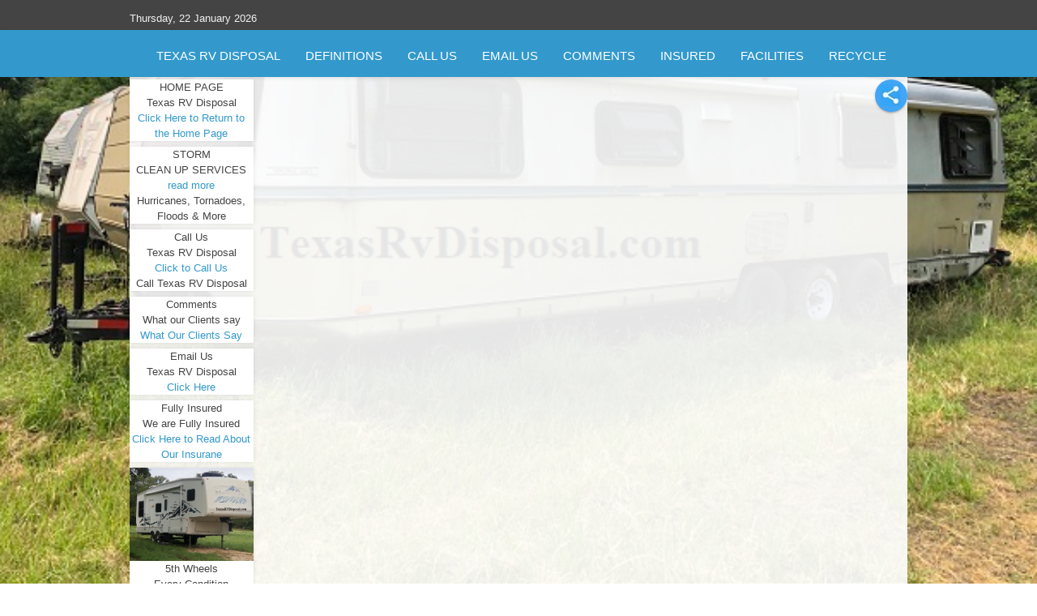

--- FILE ---
content_type: text/html; charset=utf-8
request_url: https://texasrvdisposal.com/new-braunfels-texas-rv-removal.html
body_size: 51621
content:
<!DOCTYPE html PUBLIC "-//W3C//DTD XHTML 1.0 Transitional//EN" "http://www.w3.org/TR/xhtml1/DTD/xhtml1-transitional.dtd">
<html xmlns="http://www.w3.org/1999/xhtml" xml:lang="en-gb" lang="en-gb" >
<head>
<base href="https://texasrvdisposal.com/new-braunfels-texas-rv-removal.html" />
	<meta http-equiv="content-type" content="text/html; charset=utf-8" />
	<meta name="keywords" content="New Braunfels Texas RV Removal, New Braunfels Texas RV Demolition, New Braunfels Texas RV Disposal, New Braunfels Texas 5th Wheel Disposal, New Braunfels Texas 5th Wheel Demolition, New Braunfels Texas 5th Wheel Removal, New Braunfels Texas Boat Disposal, New Braunfels Texas Boat Demolition, New Braunfels Texas Boat Removal, New Braunfels Texas Pick Up Camper Disposal, New Braunfels Texas Pick Up Camper Demolition, New Braunfels Texas Pick Up Camper Removal, New Braunfels Texas Pop Up Camper Disposal, New Braunfels Texas Pop Up Camper Removal, New Braunfels Texas Pop Up Camper Demolition, New Braunfels Texas Travel Trailer Disposal, New Braunfels Texas Travel Trailer Removal, New Braunfels Texas Travel Trailer Demolition, New Braunfels Texas Motorhome Disposal, New Braunfels Texas Motor Home Removal, New Braunfels Texas Motorhome Demolition, and more..." />
	<meta name="rights" content="Texas RV Disposal" />
	<meta name="author" content="Texas RV Disposal" />
	<meta name="viewport" content="width=device-width, initial-scale=1.0" />
	<meta name="description" content="New Braunfels Texas RV Removal, New Braunfels Texas RV Demolition, New Braunfels Texas RV Disposal, New Braunfels Texas 5th Wheel Disposal, New Braunfels Texas 5th Wheel Demolition, New Braunfels Texas 5th Wheel Removal, New Braunfels Texas Boat Disposal, New Braunfels Texas Boat Demolition, New Braunfels Texas Boat Removal, New Braunfels Texas Pick Up Camper Disposal, New Braunfels Texas Pick Up Camper Demolition, New Braunfels Texas Pick Up Camper Removal, New Braunfels Texas Pop Up Camper Disposal, New Braunfels Texas Pop Up Camper Removal, New Braunfels Texas Pop Up Camper Demolition, New Braunfels Texas Travel Trailer Disposal, New Braunfels Texas Travel Trailer Removal, New Braunfels Texas Travel Trailer Demolition, New Braunfels Texas Motorhome Disposal, New Braunfels Texas Motor Home Removal, New Braunfels Texas Motorhome Demolition, and more..." />
	<meta name="generator" content="Joomla! - Open Source Content Management" />
	<title>New Braunfels Texas RV Removal, New Braunfels Texas RV Demolition, New Braunfels Texas RV Disposal, New Braunfels Texas 5th Wheel Disposal, New Braunfels Texas 5th Wheel Demolition, New Braunfels Texas 5th Wheel Removal, New Braunfels Texas Boat Disposal, New Braunfels Texas Boat Demolition, New Braunfels Texas Boat Removal, New Braunfels Texas Pick Up Camper Disposal, New Braunfels Texas Pick Up Camper Demolition, New Braunfels Texas Pick Up Camper Removal, New Braunfels Texas Pop Up Camper Disposal, New Braunfels Texas Pop Up Camper Removal, New Braunfels Texas Pop Up Camper Demolition, New Braunfels Texas Travel Trailer Disposal, New Braunfels Texas Travel Trailer Removal, New Braunfels Texas Travel Trailer Demolition, New Braunfels Texas Motorhome Disposal, New Braunfels Texas Motor Home Removal, New Braunfels Texas Motorhome Demolition, and more...</title>
	<link href="/media/jui/css/bootstrap.min.css?872c50a586086547a298019d746889e7" rel="stylesheet" type="text/css" />
	<link href="/media/jui/css/bootstrap-responsive.min.css?872c50a586086547a298019d746889e7" rel="stylesheet" type="text/css" />
	<link href="/media/jui/css/bootstrap-extended.css?872c50a586086547a298019d746889e7" rel="stylesheet" type="text/css" />
	<link href="/templates/system/css/system.css" rel="stylesheet" type="text/css" />
	<link href="/templates/system/css/general.css" rel="stylesheet" type="text/css" />
	<link href="/templates/ol_tecal/css/responsive.css" rel="stylesheet" type="text/css" />
	<link href="/templates/ol_tecal/css/template.css" rel="stylesheet" type="text/css" />
	<link href="/templates/ol_tecal/css/joomla.css" rel="stylesheet" type="text/css" />
	<link href="/templates/ol_tecal/css/override.css" rel="stylesheet" type="text/css" />
	<link href="/templates/ol_tecal/css/modules.css" rel="stylesheet" type="text/css" />
	<link href="/templates/ol_tecal/css/social.css" rel="stylesheet" type="text/css" />
	<link href="/templates/ol_tecal/css/styles/blue.css" rel="stylesheet" type="text/css" />
	<link href="/templates/ol_tecal/css/menu.css" rel="stylesheet" type="text/css" />
	<link href="/modules/mod_tc_newsbox/assets/css/style.css" rel="stylesheet" type="text/css" />
	<style type="text/css">
#wrapper, .mx-base {max-width: 960px;margin: 0 auto}body{font-size:13px;} h1{font-size:44px;} h2{font-size:33px;} h3{font-size:24px;} #mx-leftcol {width: 25%} #mx-rightcol { width: 27%} #mx-maincol {width:100%}#inner_content {width: 100%;} #mx-sideleft {width: 20%}#mx-sideright { width: 30%}#nebox100{ margin-top: 0px; z-index: 300; position: relative;} #nebox100 .newsbox_item { width:16.66%;} #nebox100 .newsbox_sett100 { margin-right:7px;margin-bottom:7px; background-color:#fff;} #nebox100 .newsbox_sett100{box-shadow:0 0 5px rgba(0,0,0,0.1);}
#nebox100 .newsbox_social a, #nebox100 .newsbox_sep {background-color:;} #nebox100 .newsbox_social a:hover {color:;}
@media screen and (max-width: 59.5em) {
#nebox100{ margin-top: 0px;}
	#nebox100 .newsbox_item  {
		width: 50%; 
	}	
}
@media screen and (max-width: 41.5em) {
#nebox100{ margin-top: 0px;}
	#nebox100 .newsbox_item  {
		width: 100%; 
	}
}
	</style>
	<script type="application/json" class="joomla-script-options new">{"csrf.token":"b4e3b3306f4f27f3aa13bad2f3da4f9a","system.paths":{"root":"","base":""}}</script>
	<script src="/media/jui/js/jquery.min.js?872c50a586086547a298019d746889e7" type="text/javascript"></script>
	<script src="/media/jui/js/jquery-noconflict.js?872c50a586086547a298019d746889e7" type="text/javascript"></script>
	<script src="/media/jui/js/jquery-migrate.min.js?872c50a586086547a298019d746889e7" type="text/javascript"></script>
	<script src="/media/system/js/caption.js?872c50a586086547a298019d746889e7" type="text/javascript"></script>
	<script src="/media/system/js/mootools-core.js?872c50a586086547a298019d746889e7" type="text/javascript"></script>
	<script src="/media/system/js/core.js?872c50a586086547a298019d746889e7" type="text/javascript"></script>
	<script src="/media/system/js/mootools-more.js?872c50a586086547a298019d746889e7" type="text/javascript"></script>
	<script src="/media/jui/js/bootstrap.min.js?872c50a586086547a298019d746889e7" type="text/javascript"></script>
	<script src="/templates/ol_tecal/lib/framework/js/menu.js" type="text/javascript"></script>
	<script src="/templates/ol_tecal/lib/framework/js/social.js" type="text/javascript"></script>
	<script src="/templates/ol_tecal/lib/framework/js/gotop.js" type="text/javascript"></script>
	<script type="text/javascript">
jQuery(window).on('load',  function() {
				new JCaption('img.caption');
			});
	</script>
<link href="/templates/ol_tecal/images/favicon.ico" rel="shortcut icon" type="image/x-icon" /><link href="/templates/ol_tecal/css/sticky.css" rel="stylesheet" type="text/css" />
<link href="/templates/ol_tecal/css/font-awesome.css" rel="stylesheet" type="text/css" />
<style type="text/css">
body.bg { background-image: url(/images/HOME/TexasRVDisposalcom-Texas-Airstrem.jpg ); background-repeat: no-repeat; background-position: bottom left;background-size:cover; background-attachment: fixed; }
#hormenu ul.level-0 > li.menu-item > a.menu-item{ color: ; }
.main-bg {   }
#tophead { }
#bottomspot, .cp a, a#pagetop { }
</style>
<!--[if lte IE 7.0]>
<link href="/templates/ol_tecal/css/IE7_only.css" rel="stylesheet" type="text/css" />
<![endif]-->
</head>
<body class="bg ltr blue clearfix">

<div id="topcol">
<div class="mx-base clearfix">
<span class="mx_date">
	Thursday, 22 January 2026</span>	
</div>
</div>
<header id="header">
<div id="trueHeader">	
<div class="mx-base">
<div id="logo-text" style="width:30px;height:0px">
<h1><a title="Texas RV Disposal, Texas RV Removal, Texas RV Demolition, Texas Travel Trailer Disposal, Texas Motor Home Disposal" href="/"><span> </span></a></h1>
<p class="site-slogan"> </p>
</div>
	
<div id="hormenu" class="clearfix"><ul class="mx-menu level-0"><li class="menu-item first"><a href="https://texasrvdisposal.com/" class="menu-item first" ><span class="menu"><span class="menu-title">Texas RV Disposal</span></span></a></li><li class="menu-item"><a href="/texas-rv-terms-definition.html" class="menu-item" ><span class="menu"><span class="menu-title">Definitions</span></span></a></li><li class="menu-item parent"><a href="#" class="menu-item parent"><span class="menu"><span class="menu-title">CALL Us</span></span></a><div class="submenu"><div class="submenu-wrap"><div class="menu-tl"><div class="menu-tr"><div class="menu-tm"></div></div></div><div class="menu-l"><div class="menu-r"><div class="submenu-inner clearfix" style="width: 300px;"><div class="megacol  first" style="width: 300px;"><ul class="mx-menu level-1"><li class="menu-item first"><a href="/call-us/call-texas-rv-disposal.html" class="menu-item first" ><span class="menu"><span class="menu-title">Call Texas RV Removal</span></span></a></li><li class="menu-item"><a href="/call-us/call-oklahoma-city-rv-removal.html" class="menu-item" ><span class="menu"><span class="menu-title">Call Oklahoma RV Removal</span></span></a></li><li class="menu-item"><a href="/call-us/call-louisiana-rv-disposal.html" class="menu-item" ><span class="menu"><span class="menu-title">Call Louisiana RV Disposal</span></span></a></li><li class="menu-item last"><a href="/call-us/call-arkansas-rv-disposal.html" class="menu-item last" ><span class="menu"><span class="menu-title">Call Arkansas RV Disposal</span></span></a></li></ul></div></div></div></div><div class="menu-bl"><div class="menu-br"><div class="menu-bm"></div></div></div></div></div></li><li class="menu-item"><a href="http://www.onlineservicerequests.com/rv-removal-services.html" onclick="window.open(this.href,'targetWindow','toolbar=no,location=no,status=no,menubar=no,scrollbars=yes,resizable=yes,');return false;" class="menu-item" ><span class="menu"><span class="menu-title">EMAIL Us</span></span></a></li><li class="menu-item"><a href="/client-comments.html" class="menu-item" ><span class="menu"><span class="menu-title">COMMENTS</span></span></a></li><li class="menu-item"><a href="/fully-insured.html" class="menu-item" ><span class="menu"><span class="menu-title">Insured</span></span></a></li><li class="menu-item parent"><a href="#" class="menu-item parent"><span class="menu"><span class="menu-title">Facilities</span></span></a><div class="submenu"><div class="submenu-wrap"><div class="menu-tl"><div class="menu-tr"><div class="menu-tm"></div></div></div><div class="menu-l"><div class="menu-r"><div class="submenu-inner clearfix" style="width: 300px;"><div class="megacol  first" style="width: 300px;"><ul class="mx-menu level-1"><li class="menu-item first"><a href="/texas-rv-disposal-facilities/rv-disposal-facilities-texas.html" class="menu-item first" ><span class="menu"><span class="menu-title">RV Disposal Facilities - Don't Exist</span></span></a></li><li class="menu-item"><a href="/texas-rv-disposal-facilities/texas-rv-landfills.html" class="menu-item" ><span class="menu"><span class="menu-title">RV Landfills - Don't Exist</span></span></a></li><li class="menu-item"><a href="/texas-rv-disposal-facilities/texas-motorhome-landfills.html" class="menu-item" ><span class="menu"><span class="menu-title">Motorhome Landfills - Don't Exist</span></span></a></li><li class="menu-item"><a href="/texas-rv-disposal-facilities/travel-trailer-landfills.html" class="menu-item" ><span class="menu"><span class="menu-title">Travel Trailer Landfills - Don't Exist</span></span></a></li><li class="menu-item last"><a href="/texas-rv-disposal-facilities/5th-wheel-travel-trailer-landfills.html" class="menu-item last" ><span class="menu"><span class="menu-title">5th Wheel Travel Trailer Landfills - Don't Exist</span></span></a></li></ul></div></div></div></div><div class="menu-bl"><div class="menu-br"><div class="menu-bm"></div></div></div></div></div></li><li class="menu-item last parent"><a href="#" class="menu-item last parent"><span class="menu"><span class="menu-title">Recycle</span></span></a><div class="submenu"><div class="submenu-wrap"><div class="menu-tl"><div class="menu-tr"><div class="menu-tm"></div></div></div><div class="menu-l"><div class="menu-r"><div class="submenu-inner clearfix" style="width: 300px;"><div class="megacol  first" style="width: 300px;"><ul class="mx-menu level-1"><li class="menu-item first"><a href="/salvage-yards-recycling-centers/texas-rv-recycling-facilities.html" class="menu-item first" ><span class="menu"><span class="menu-title">RV Recycling Facilities - Don't Exist!</span></span></a></li><li class="menu-item"><a href="/salvage-yards-recycling-centers/texas-rv-junk-yards.html" class="menu-item" ><span class="menu"><span class="menu-title">RV Junk Yards - Don't Exist!</span></span></a></li><li class="menu-item"><a href="/salvage-yards-recycling-centers/texas-rv-metal-recyclers.html" class="menu-item" ><span class="menu"><span class="menu-title">RV Metal Recyclers - Don't Exist!</span></span></a></li><li class="menu-item"><a href="/salvage-yards-recycling-centers/texas-rv-salvage-yards.html" class="menu-item" ><span class="menu"><span class="menu-title">RV Salvage Yards - Don't Exist!</span></span></a></li><li class="menu-item"><a href="/salvage-yards-recycling-centers/texas-5th-wheel-travel-trailer-junk-yards.html" class="menu-item" ><span class="menu"><span class="menu-title">5th Wheel Trailer Junk Yards - Don't Exist!</span></span></a></li><li class="menu-item"><a href="/salvage-yards-recycling-centers/texas-motor-home-junk-yards.html" class="menu-item" ><span class="menu"><span class="menu-title">Motor Home Junk Yards - Don't Exist!</span></span></a></li><li class="menu-item"><a href="/salvage-yards-recycling-centers/texas-travel-trailer-junk-yards.html" class="menu-item" ><span class="menu"><span class="menu-title">Travel Trailer Junk Yards - Don't Exist!</span></span></a></li><li class="menu-item"><a href="/salvage-yards-recycling-centers/texas-5th-wheel-metal-recyclers.html" class="menu-item" ><span class="menu"><span class="menu-title">5th Wheel Metal Recyclers - Don't Exist</span></span></a></li><li class="menu-item"><a href="/salvage-yards-recycling-centers/texas-motor-home-metal-recyclers.html" class="menu-item" ><span class="menu"><span class="menu-title">Motor Home Metal Recyclers - Don't Exist!</span></span></a></li><li class="menu-item last"><a href="/salvage-yards-recycling-centers/texas-travel-trailer-metal-recyclers.html" class="menu-item last" ><span class="menu"><span class="menu-title">Travel Trailer Metal Recyclers - Don't Exist!</span></span></a></li></ul></div></div></div></div><div class="menu-bl"><div class="menu-br"><div class="menu-bm"></div></div></div></div></div></li></ul></div><script type="text/javascript">
//<![CDATA[
window.addEvent('domready',function(){
var	limits = $(document.body); items_v = [], items_h = [];
$$('div.submenu').each(function (el) { if (el.getParent().getParent().hasClass('level-0')) { items_v.push(el); } else { items_h.push(el); } });
new MXMenu(items_v, { direction: 'LTR', bound: limits, fxOptions: { transition: Fx.Transitions.linear, duration: 300}, animation: 'slidefade', mode: 'vertical', offset:{x:0, y: 0} });
new MXMenu(items_h, { direction: 'LTR', bound: limits, fxOptions: { transition: Fx.Transitions.linear, duration: 300}, animation: 'slidefade', mode: 'horizontal', offset: {x: -10, y: 5} });
});
//]]>
</script><div class="clearfix"></div>
</div>
</div>
</header>
<div id="topbgr" class="clearfix">
 
<div id="fx-top"></div>
</div>

<div id="tophead">
<div class="mx-base clearfix">	
</div>
</div>
<div id="wrapper">
<div id="mx-basebody">	
<div class="mx-base main-bg clearfix">
<div id="mx-top-header" class="clearfix">
<div class="clearfix"></div>
</div>

<div id="mx-breadcrumbs" class="clearfix"><div class="mx-inner clearfix"><section id="nebox100">

<div class="newsbox_item center">
<div class="newsbox_sett100"
	>
	<div class="newsbox_descr"
	>
<div class="newsbox_name">HOME PAGE</div>
<div class="newsbox_post">Texas RV Disposal</div>
<div class="newsbox_sep"></div>
<div class="newsbox_social">
<a href="http://texasrvdisposal.com/" target="_blank" data-placement="bottom" data-toggle="tooltip" title="read more">Click Here to Return to the Home Page</a>
	</div>
</div>
</div></div>

<div class="newsbox_item center">
<div class="newsbox_sett100"
	>
	<div class="newsbox_descr"
	>
<div class="newsbox_name">STORM</div>
<div class="newsbox_post">CLEAN UP SERVICES</div>
<div class="newsbox_sep"></div>
<div class="newsbox_social">
<a href="/storm-clean-up-services.html" target="_self" data-placement="bottom" data-toggle="tooltip" title="read more">read more</a>
	</div>
<div class="newsbox_about"
	>Hurricanes, Tornadoes, Floods & More</div>
</div>
</div></div>

<div class="newsbox_item center">
<div class="newsbox_sett100"
	>
	<div class="newsbox_descr"
	>
<div class="newsbox_name">Call Us</div>
<div class="newsbox_post">Texas RV Disposal</div>
<div class="newsbox_sep"></div>
<div class="newsbox_social">
<a href="/call-us/call-texas-rv-disposal.html" target="_self" data-placement="bottom" data-toggle="tooltip" title="read more">Click to Call Us</a>
	</div>
<div class="newsbox_about"
	>Call Texas RV Disposal</div>
</div>
</div></div>

<div class="newsbox_item center">
<div class="newsbox_sett100"
	>
	<div class="newsbox_descr"
	>
<div class="newsbox_name">Comments</div>
<div class="newsbox_post">What our Clients say</div>
<div class="newsbox_sep"></div>
<div class="newsbox_social">
<a href="/client-comments.html" target="_self" data-placement="bottom" data-toggle="tooltip" title="read more">What Our Clients Say</a>
	</div>
</div>
</div></div>

<div class="newsbox_item center">
<div class="newsbox_sett100"
	>
	<div class="newsbox_descr"
	>
<div class="newsbox_name">Email Us</div>
<div class="newsbox_post">Texas RV Disposal</div>
<div class="newsbox_sep"></div>
<div class="newsbox_social">
<a href="http://www.onlineservicerequests.com/rv-removal-services.html" target="_blank" data-placement="bottom" data-toggle="tooltip" title="read more">Click Here</a>
	</div>
</div>
</div></div>

<div class="newsbox_item center">
<div class="newsbox_sett100"
	>
	<div class="newsbox_descr"
	>
<div class="newsbox_name">Fully Insured</div>
<div class="newsbox_post">We are Fully Insured</div>
<div class="newsbox_sep"></div>
<div class="newsbox_social">
<a href="/fully-insured" target="_self" data-placement="bottom" data-toggle="tooltip" title="read more">Click Here to Read About Our Insurane</a>
	</div>
</div>
</div></div>

<div class="newsbox_item center">
<div class="newsbox_sett100"
	>
<div class="newsbox_foto">
<img src="/images/ModuleMenu/Texas-5th-Wheel-Removal.jpg"/>
</div>
	<div class="newsbox_descr"
	>
<div class="newsbox_name">5th Wheels</div>
<div class="newsbox_post">Every Condition</div>
<div class="newsbox_sep"></div>
<div class="newsbox_social">
<a href="http://texasrvdisposal.com/5th-wheel-travel-trailer-removal.html" target="_self" data-placement="bottom" data-toggle="tooltip" title="read more">read more</a>
	</div>
<div class="newsbox_about"
	>Demoliton, Removal and DIsposal ... All size and conditions ... working or not.</div>
</div>
</div></div>

<div class="newsbox_item center">
<div class="newsbox_sett100"
	>
<div class="newsbox_foto">
<img src="/images/ModuleMenu/Texas-Bumper-Pull-Removal.jpg"/>
</div>
	<div class="newsbox_descr"
	>
<div class="newsbox_name">Bumper Pull</div>
<div class="newsbox_post">Travel Trailers</div>
<div class="newsbox_sep"></div>
<div class="newsbox_social">
<a href="http://texasrvdisposal.com/texas-travel-trailer-removal.html" target="_self" data-placement="bottom" data-toggle="tooltip" title="read more">read more</a>
	</div>
<div class="newsbox_about"
	>Demoliton, Removal and DIsposal ... All size and conditions ... working or not.</div>
</div>
</div></div>

<div class="newsbox_item center">
<div class="newsbox_sett100"
	>
<div class="newsbox_foto">
<img src="/images/ModuleMenu/Texas-Boat-Removal-Service.jpg"/>
</div>
	<div class="newsbox_descr"
	>
<div class="newsbox_name">Boats</div>
<div class="newsbox_post">All Size Boast to Yacts</div>
<div class="newsbox_sep"></div>
<div class="newsbox_social">
<a href="http://texasrvdisposal.com/texas-boat-removal.html" target="_self" data-placement="bottom" data-toggle="tooltip" title="read more">read more</a>
	</div>
<div class="newsbox_about"
	>Demoliton, Removal and DIsposal ... All size and conditions ... working or not.</div>
</div>
</div></div>

<div class="newsbox_item center">
<div class="newsbox_sett100"
	>
<div class="newsbox_foto">
<img src="/images/ModuleMenu/Texas-Pick-Up-Camper-Disposal.jpg"/>
</div>
	<div class="newsbox_descr"
	>
<div class="newsbox_name">Pick Up</div>
<div class="newsbox_post">Campers</div>
<div class="newsbox_sep"></div>
<div class="newsbox_social">
<a href="http://texasrvdisposal.com/texas-pick-up-camper-removal.html" target="_self" data-placement="bottom" data-toggle="tooltip" title="read more">read more</a>
	</div>
<div class="newsbox_about"
	>Demoliton, Removal and DIsposal ... All size and conditions ... working or not.</div>
</div>
</div></div>

<div class="newsbox_item center">
<div class="newsbox_sett100"
	>
<div class="newsbox_foto">
<img src="/images/ModuleMenu/Texas-Pop-Up-Camper-Disposal.jpg"/>
</div>
	<div class="newsbox_descr"
	>
<div class="newsbox_name">Pop Up</div>
<div class="newsbox_post">Campers</div>
<div class="newsbox_sep"></div>
<div class="newsbox_social">
<a href="http://texasrvdisposal.com/texas-pop-up-camper-removal.html" target="_self" data-placement="bottom" data-toggle="tooltip" title="read more">read more</a>
	</div>
<div class="newsbox_about"
	>Demoliton, Removal and DIsposal ... All size and conditions ... working or not.</div>
</div>
</div></div>

<div class="newsbox_item center">
<div class="newsbox_sett100"
	>
<div class="newsbox_foto">
<img src="/images/ModuleMenu/Texas-Motor-Home-Removal.jpg"/>
</div>
	<div class="newsbox_descr"
	>
<div class="newsbox_name">Motorhomes</div>
<div class="newsbox_post">Class A ,B & C</div>
<div class="newsbox_sep"></div>
<div class="newsbox_social">
<a href="http://texasrvdisposal.com/texas-motor-home-removal.html" target="_self" data-placement="bottom" data-toggle="tooltip" title="read more">read more</a>
	</div>
<div class="newsbox_about"
	>Demoliton, Removal and DIsposal ... All size and conditions ... working or not.</div>
</div>
</div></div>
</section>

<!-- End Flex Slider code -->

</div></div><div class="clearfix">
						<div id="soc_div">	
			<span class="item-social-icons">
				<i class="micon"></i>
				
								<a href="https://www.facebook.com/sharer.php?u=https://texasrvdisposal.com/new-braunfels-texas-rv-removal.html" target="_blank" title="Facebook" class="facebook icon-share-popup"><i class="fa fa-facebook"></i></a>
								
								<a href="http://twitter.com/intent/tweet?source=sharethiscom&amp;url=https://texasrvdisposal.com/new-braunfels-texas-rv-removal.html" target="_blank" title="Twitter" class="twitter icon-share-popup"><i class="fa fa-twitter"></i></a>
								
								
								
								
								
								
							</span>
			</div>			
			<div class="clearfix"></div>
<div id="mx-maincol" class="clearfix">
<div class="clr"></div>
<div id="inner_content" class="clearfix"> <!--Component Area-->
<div id="mx-advert-grid-top" class="mx-modCol1 clearfix"><div class="mx-inner clearfix"><div style="width:100%" class="mx-block "><div id="mx-advert4" class="mod-block mx-advert4  single"><div class="module ">	
<div class="mod-wrapper clearfix">		
<div class="mod-content clearfix">	


<div class="custom"  >
	<div class="module ">
<div class="mod-wrapper clearfix">
<div class="mod-content clearfix">
<div class="custom">
<div class="module ">
<div class="mod-wrapper clearfix">
<div class="mod-content clearfix">
<div class="custom">
<p style="text-align: center;"><span style="font-size: 18pt; color: #ff0000;"><strong>Texan Owned! <span style="color: #000000;"><em>AND</em></span> we are here in Texas! <br /></strong></span></p>
<p style="text-align: center;"><span style="font-size: 18pt; color: #ff0000;"><strong>When you call us, we do the work...</strong></span></p>
<p style="text-align: center;"><span style="font-size: 14pt;"><strong><a title="Texas Rv Disposal Client Comments of ther Month" href="/client-comments.html">CLICK HERE to Read our Client Comments of the Month</a></strong></span></p>
</div>
</div>
</div>
</div>
</div>
</div>
</div>
</div></div>
</div>
</div>
</div>
<div style="clear:both;"></div>
</div></div></div></div>		
<div class="mx-component-area clearfix">
<div class="mx-inner clearfix">
<div id="system-message-container">
	</div>

<div class="mx-component-area-inner clearfix">

<article class="item-page">
			<header>
						
	</header>

	
	





<p style="text-align: left;"><span style="font-size: 8pt;">New Braunfels Texas RV Removal, New Braunfels Texas RV Demolition, New Braunfels Texas RV Disposal, New Braunfels Texas 5th Wheel Disposal, New Braunfels Texas 5th Wheel Demolition, New Braunfels Texas 5th Wheel Removal, New Braunfels Texas Boat Disposal, New Braunfels Texas Boat Demolition, New Braunfels Texas Boat Removal, New Braunfels Texas Pick Up Camper Disposal, New Braunfels Texas Pick Up Camper Demolition, New Braunfels Texas Pick Up Camper Removal, New Braunfels Texas Pop Up Camper Disposal, New Braunfels Texas Pop Up Camper Removal, New Braunfels Texas Pop Up Camper Demolition, New Braunfels Texas Travel Trailer Disposal, New Braunfels Texas Travel Trailer Removal, New Braunfels Texas Travel Trailer Demolition, New Braunfels Texas Motorhome Disposal, New Braunfels Texas Motor Home Removal, New Braunfels Texas Motorhome Demolition, and more...</span></p>
<p style="text-align: center;"><span style="font-size: 18pt;"><strong>Not only is New Braunfels Texas RV Removal the <br /><span style="color: #ff6600;"><em>OLDEST</em></span> RV Removal company in Texas...</strong></span></p>
<p style="text-align: center;"><span style="font-size: 18pt;"><strong>We are the <span style="color: #ff6600;"><em>ONLY</em></span> RV Removal company in Texas!</strong></span></p>
<p style="text-align: center;"><span style="font-size: 18pt;"><strong>NOBODY WANTS OLD RVs, Travel Trailers, Motor Homes, <br />Pop Campers, Camper shells, Pick up Campers. </strong></span></p>
<p style="text-align: center;"><span style="font-size: 18pt;"><strong><span style="color: #ff6600;">Their value is Zero!</span><br /></strong></span></p>
<p style="text-align: center;"><span style="font-size: 18pt;">There are</span></p>
<p style="text-align: center;"><span style="font-size: 18pt;"><span style="color: #ff0000;"><em><strong>NO</strong></em></span> RV land fills in New Braunfels Texas,<br /><span style="color: #ff0000;"><em><strong>NO</strong></em></span> RV salvage yards in New Braunfels Texas, <br /><span style="color: #ff0000;"><em><strong>NO</strong></em></span> RV recycling facilities in New Braunfels Texas.</span></p>
<p style="text-align: center;"><span style="font-size: 18pt;"><br />There are too many different models and <br />95% of every unit is not recyclable so it has no value.</span></p>
<table style="margin-left: auto; margin-right: auto;">
<tbody>
<tr>
<td><img src="/images/Texas-Motor-Home-Disposal-Home.jpg" alt="" width="330" height="185" /></td>
<td><img src="/images/Texas-Motorhome-Removal-Home.jpg" alt="" width="249" height="186" /></td>
<td><img src="/images/Texas-Travel-Trailer-Disposal-Home.jpg" alt="" width="249" height="187" /></td>
</tr>
</tbody>
</table>
<p style="text-align: center;"><span style="font-size: 14pt;"><strong>All quotes and services are provided by New Braunfels Texas RV Removal staff and equipment.</strong></span><br /><span style="font-size: 14pt;"><strong>You communicate with New Braunfels Texas RV Removal Estimators<br /> AND Our crew does the work.</strong></span></p>
<p style="text-align: left;"><span style="font-size: 12pt;"><strong>New Braunfels Texas RV Removal offers the following services</strong>: <a href="/texas-boat-disposal.html">Boat Disposal</a>, <a href="/texas-boat-demolition.html">Boat Demolition</a>, <a href="/texas-boat-removal.html">Boat Removal</a>, <a href="/texas-pick-up-camper-disposal.html">Pick Up Camper Disposal</a>, <a href="/texas-pick-up-camper-removal.html">Pick Up Camper Removal</a>, <a href="/texas-pick-up-camper-demolition.html">Pick Up Camper Demolition</a>, <a href="/texas-pop-up-camper-disposal.html">Pop Up Camper Disposal</a>, <a href="/texas-pop-up-camper-removal.html">Pop Up Camper Removal</a>, <a href="/texas-pop-up-camper-demolition.html">Pop Up Camper Demolition</a>, <a href="/texas-travel-trailer-disposal.html">Travel Trailer Disposal</a>, <a href="/texas-travel-trailer-removal.html">Travel Trailer Removal</a>, <a href="/texas-travel-trailer-demolition.html">Travel Trailer Demolition</a>, <a href="/texas-motorhome-disposal.html">Motorhome Disposal</a>, <a href="/texas-motor-home-removal.html">Motor Home Removal</a>, <a href="/texas-motorhome-demolition.html">Motorhome Demolition</a>, <a href="/rv-disposal-texas.html">RV Disposal</a>, <a href="/texas-rv-removal.html">RV Removal</a>, <a href="/texas-rv-demolition.html">RV Demolition</a> and more...</span></p>
<p style="text-align: center;"><span style="font-size: 12pt;">RV's are Recreational Vehicles that include Motor Homes, Travel Trailers, </span><br /><span style="font-size: 12pt;">Pop Up Campers, Pick Up Campers, 5th wheels, Bumper Pulls, and more.</span></p>
<p style="text-align: center;"><span style="font-size: 12pt;">No matter what your RV is, No matter what its condition,</span><br /><span style="font-size: 12pt;">New Braunfels Texas RV Removal can handle the job.</span></p>
<p style="text-align: center;"><span style="font-size: 12pt;">Titles are nice because it makes it easier to haul it away.</span></p>
<p style="text-align: center;"><span style="font-size: 12pt;">Temporary Permits are need if the RV doesn't have current tags.</span></p>
<p style="text-align: center;"><span style="font-size: 18pt;"><strong>New Braunfels Texas RV Disposal Facilities <br />Do Not Exist - <span style="color: #ff6600;"><em>There are no</em></span></strong></span></p>
<p style="text-align: center;"><span style="font-size: 12pt;"><a title="Lufkin RV Disposal Facilities Texas" href="/rv-disposal-facilities-texas.html">New Braunfels RV Disposal Facilities</a>, <a title="RV Landfills Lufkin Texas" href="/rv-landfills-texas.html">New Braunfels RV Landfills</a>, <a title="Motorhome Landfills in Lufkin Texas" href="/motorhome-landfills-texas.html">New Braunfels Motorhome Landfills</a>, <a title="Lufkin Texas 5th Wheel Landfills" href="/texas-5th-wheel-landfills.html">New Braunfels 5th Wheel Landfills</a>, <a title="Travel Trailer Landfills Lufkin Texas" href="/travel-trailer-landfills-texas.html">New Braunfels Travel Trailer Landfills</a>, <a title="Lufkin Texas Pop Up Camper Landfills" href="/texas-pop-up-camper-landfills.html">New Braunfels Pop Up Camper Landfills</a>, <a title="Lufkin Texas Pick Up Camper Landfills" href="/texas-pick-up-camper-landfills.html">New Braunfels Pick Up Camper Landfills</a>,</span></p>
<p style="text-align: center;"><span style="font-size: 12pt;"><strong><span style="font-size: 14pt;">RV Recycle Facilities Do Not Exist - <em><span style="color: #ff6600;">There are no</span></em></span><br /></strong><a title="Lufkin Texas RV Recycling Facility" href="/texas-rv-recycling-facility.html">New Braunfels RV Recycling Facilities</a>, <a title="Lufkin Texas RV Junk Yards" href="/texas-rv-junk-yards.html">New Braunfels RV Junk Yards</a>, <a title="Lufkin Texas RV Metal Recyclers" href="/texas-rv-metal-recyclers.html">New Braunfels RV Metal Recyclers</a>, <a title="Lufkin Texas RV Salvage Yards" href="/texas-rv-salvage-yards.html">New Braunfels RV Salvage Yards</a>,<a title="Lufkin Texas 5th Wheel Junk Yards" href="/texas-5th-wheel-junk-yards.html">New Braunfels 5th Wheel Junk Yards</a>, <a title="Lufkin Texas Motorhome Junk Yards" href="/texas-motorhome-junk-yards.html">New Braunfels Motor Home Junk Yards</a>, <a title="Lufkin Texas Travel Trailer Junk Yards" href="/texas-travel-trailer-junk-yards.html">New Braunfels Travel Trailer Junk Yards</a>, <a title="Lufkin Texas 5th Wheel Salvage Yards" href="/texas-5th-wheel-salvage-yards.html">New Braunfels 5th Wheel Salvage Yards</a>, <a title="Lufkin Texas Motor Home Salvage Yards" href="/texas-motor-home-salvage-yards.html">New Braunfels Motor Home Salvage Yards</a>, <a title="Lufkin Texas Travel Trailer Salvage Yards" href="/texas-travel-trailer-salvage-yards.html">New Braunfels Travel Trailer Salvage yards</a>, <a title="Lufkin Texas 5th Wheel Recyclers" href="/texas-5th-wheel-recyclers.html">New Braunfels 5th Wheel Recyclers</a>, <a title="Lufkin Texas Motorhome Recyclers" href="/texas-motorhome-recyclers.html">New Braunfels Motorhome Recyclers</a>, <a title="Lufkin Texas Travel Trailer Recyclers" href="/texas-travel-trailer-recyclers.html">New Braunfels Travel Trailer Recyclers</a>, <a title="Lufkin Texas Pop Up Camper Junk Yards, Lufkin Texas Pick Up Camper Junk Yards" href="/texas-pop-up-camper-junk-yards-pick-up-camper-junk-yards">New Braunfels Pop Up Camper &amp; Pick Up Camper Junk Yards</a>, <a title="Lufkin Texas Pop Up Camper Recyclers, Texas Pick Up Camper Recyclers" href="/texas-pop-up-camper-recyclers-pick-up-camper-recyclers.html">New Braunfels Recycler</a> or <a title="Lufkin Texas Pop Up Camper Salvage Yards, Lufkin Texas Pick Up Camper Salvage Yards " href="/texas-pop-up-salvage-yards-pick-up-camper-salvage-yards.html">New Braunfels Salvage Yard</a>,</span></p>
<p style="text-align: center;">New Braunfels Texas RV Removal can get these temporary permits with the year, make and vin.</p>
<p style="text-align: center;"><span style="font-size: 10pt;"><strong>For all of your RV Removal Needs in the entire New Braunfels area </strong></span><br /><span style="font-size: 10pt; color: #008000;"><em><strong>Call New Braunfels Texas RV Removal First, Last, Always!</strong></em></span></p>
<p style="text-align: center;"><span style="font-size: 10pt; color: #008000;"><strong><a title="Click Here to Email Texas RV Disposal" href="http://www.onlineservicerequests.com/rv-removal-services.html" target="_blank" rel="noopener noreferrer">Click Here to Email New Braunfels Texas RV Removal</a> nearest You!<br /><a title="Click Here to Call Texas RV Disposal" href="/call-texas-rv-disposal.html">Click Here to Call New Braunfels Texas RV Removal</a> nearest You!</strong></span></p>
<p style="text-align: center;"><span title="Email Texas Mowing Services"><strong>We Accept</strong></span></p>
<p style="text-align: center;"><span title="Email Texas Mowing Services"><strong><img src="/images/Texas-RV-Disposal-Accepts-Credit-Cards.gif" alt="" /></strong></span></p>
<p style="text-align: center;"><span style="font-size: 12pt;"><strong><a title="Texas RV Disposal is Fully Insured" href="/fully-insured.html">New Braunfels Texas RV Removal is Fully Insured</a><span title="Email Texas RV Disposal">.</span></strong></span></p>

		 


</article>
</div>	
</div>
</div>
</div>
<div class="clr"></div>
<div id="mx-mainbottom-grid-bottom" class="mx-modCol1 clearfix"><div class="mx-inner clearfix"><div style="width:100%" class="mx-block "><div id="mx-mainbottom1" class="mod-block mx-mainbottom1  single"><div class="module ">	
<div class="mod-wrapper clearfix">		
<div class="mod-content clearfix">	


<div class="custom"  >
	<p style="text-align: center;"><span style="font-size: 14pt; color: #ff6600;"><strong><span style="font-size: 18pt;">Texas RV Disposal services the entire states of </span></strong></span></p>
<p style="text-align: center;"><span style="font-size: 14pt; color: #ff6600;"><strong><span style="font-size: 18pt;">Texas, Louisiana, Oklahoma &amp; Arkansas.</span><br /></strong></span></p>
<p style="text-align: center;"><span style="font-size: 14pt; color: #ff6600;"><strong><span style="font-size: 18pt;"><a title="Call Texas RV Disposal" href="/call-us/call-texas-rv-disposal.html"><img src="/images/Contact/Call_Us.png" alt="" /></a>    <a title="Email Texas RV Disposal" href="http://onlineservicerequests.com/rv-removal-services.html" target="_blank" rel="noopener noreferrer"><img src="/images/Contact/Email_US.png" alt="" /></a><br /></span></strong></span></p>
<p style="text-align: center;"><span style="font-size: 14pt; color: #ff0000;"><strong>We also offer </strong></span> <span style="font-size: 18pt;"><strong><span style="text-decoration: underline;"><span style="color: #ff0000;"><a style="color: #ff0000; text-decoration: underline;" title="Click Here to Read Abot Our Storm Clean Up Services" href="/storm-clean-up-services.html">Storm Clean </a></span></span></strong><strong><span style="text-decoration: underline;"><span style="color: #ff0000;"><a style="color: #ff0000; text-decoration: underline;" title="Click Here to Read Abot Our Storm Clean Up Services" href="/storm-clean-up-services.html">Up Services</a></span></span></strong></span></p>
<p style="text-align: center;"><span style="font-size: 14pt; color: #ff0000;"><strong>Hurricane, Tornado, Flood, Hail &amp; More</strong></span></p></div>
</div>
</div>
</div>
<div style="clear:both;"></div>
</div></div></div></div></div></div>
</div>
</div>
</div>
<div id="bottmap">
<div class="mx-base clearfix">
</div>
</div>
<div id="bottsite" class="clearfix">
<div class="mx-base clearfix">
<div id="mx-bottom" class="mx-modCol4 clearfix"><div class="mx-base clearfix"><div class="mx-inner clearfix"><div style="width:25%" class="mx-block  separator"><div id="mx-bottom1" class="mod-block mx-bottom1  first"><div class="module ">	
<div class="mod-wrapper-flat clearfix">		
<h3 class="header">			
SERVICES</h3>
<ul class="nav menu mod-list">
<li class="item-230"><a href="/rv-definitions.html" >RV Definitions</a></li><li class="item-161"><a href="/texas-5th-wheel-travel-trailer-disposal.html" >5th Wheel Disposal</a></li><li class="item-163"><a href="/texas-5th-wheel-travel-trailer-demolition.html" >5th Wheel Demolition</a></li><li class="item-162"><a href="/5th-wheel-travel-trailer-removal.html" >5th Wheel Removal</a></li><li class="item-123"><a href="/texas-boat-disposal.html" >Boat Disposal</a></li><li class="item-125"><a href="/texas-boat-demolition.html" >Boat Demolition</a></li><li class="item-124"><a href="/texas-boat-removal.html" >Boat Removal</a></li><li class="item-103"><a href="/texas-pick-up-camper-disposal.html" >Pick Up Camper Disposal</a></li><li class="item-104"><a href="/texas-pick-up-camper-removal.html" >Pick Up Camper Removal</a></li><li class="item-105"><a href="/texas-pick-up-camper-demolition.html" >Pick Up Camper Demolition</a></li><li class="item-106"><a href="/texas-pop-up-camper-disposal.html" >Pop Up Camper Disposal</a></li><li class="item-107"><a href="/texas-pop-up-camper-removal.html" >Pop Up Camper Removal</a></li><li class="item-108"><a href="/texas-pop-up-camper-demolition.html" >Pop Up Camper Demolition</a></li><li class="item-109"><a href="/texas-travel-trailer-disposal.html" >Travel Trailer Disposal</a></li><li class="item-110"><a href="/texas-travel-trailer-removal.html" >Travel Trailer Removal</a></li><li class="item-111"><a href="/texas-travel-trailer-demolition.html" >Travel Trailer Demolition</a></li><li class="item-112"><a href="/texas-motorhome-disposal.html" >Motorhome Disposal</a></li><li class="item-113"><a href="/texas-motor-home-removal.html" >Motor Home Removal</a></li><li class="item-114"><a href="/texas-motorhome-demolition.html" >Motorhome Demolition</a></li><li class="item-115"><a href="/rv-disposal-texas.html" >RV Disposal</a></li><li class="item-116"><a href="/texas-rv-removal.html" >RV Removal</a></li><li class="item-117"><a href="/texas-rv-demolition.html" >RV Demolition</a></li><li class="item-302"><a href="/storm-clean-up-services.html" >Storm Clean Up Services</a></li></ul>
</div>
</div>
<div style="clear:both;"></div>
</div></div><div style="width:25%" class="mx-block  separator"><div id="mx-bottom2" class="mod-block mx-bottom2 "><div class="module ">	
<div class="mod-wrapper-flat clearfix">		
<h3 class="header">			
TEXAS</h3>
<ul class="nav menu mod-list">
<li class="item-140"><a href="/austin-texas-rv-disposal.html" >AUSTIN TEXAS</a></li><li class="item-193"><a href="/amarillo-texas-rv-removal.html" >AMARILLO TEXAS</a></li><li class="item-194"><a href="/abilene-texas-rv-removal.html" >Abilene Texas</a></li><li class="item-231"><a href="/alvin-texas-rv-removal.html" >Alvin Texas</a></li><li class="item-232"><a href="/angleton-texas-rv-removal.html" >Angleton Texas</a></li><li class="item-233"><a href="/aransas-pass-texas-rv-removal.html" >Aransas Pass Texas</a></li><li class="item-195"><a href="/arlington-texas-rv-removal.html" >Arlington Texas</a></li><li class="item-234"><a href="/bandera-texas-rv-removal.html" >Bandera Texas</a></li><li class="item-207"><a href="/bay-city-texas-rv-removal.html" >Bay City Texas</a></li><li class="item-235"><a href="/bastrop-texas-rv-removal.html" >Bastrop Texas</a></li><li class="item-208"><a href="/baytown-texas-rv-removal.html" >Baytown Texas</a></li><li class="item-196"><a href="/beaumont-texas-rv-removal.html" >BEAUMONT TEXAS</a></li><li class="item-299"><a href="/brady-texas-rv-removal.html" >Brady Texas</a></li><li class="item-297"><a href="/brenham-texas-rv-removal.html" >Brenham Texas</a></li><li class="item-298"><a href="/brownwood-texas-rv-removal.html" >Brownwood Texas</a></li><li class="item-197"><a href="/bryan-texas-rv-removal.html" >Bryan Texas</a></li><li class="item-301"><a href="/caldwell-texas-rv-disposal.html" >Caldwell Texas</a></li><li class="item-226"><a href="/canyon-lake-texas-rv-removal.html" >Canyon Lake Texas</a></li><li class="item-198"><a href="/college-station-texas-rv-removal.html" >COLLEGE STATION TEXAS</a></li><li class="item-199"><a href="/corpus-christi-texas-rv-removal.html" >CORPUS CHRISTI TEXAS</a></li><li class="item-187"><a href="/dallas-texas-rv-removal.html" >DALLAS TEXAS</a></li><li class="item-293"><a href="/denton-texas-rv-removal.html" >Denton Texas</a></li><li class="item-192"><a href="/el-paso-texas-rv-removal.html" >EL PASO TEXAS</a></li><li class="item-188"><a href="/ft-worth-texas-rv-removal.html" >FT WORTH TEXAS</a></li><li class="item-201"><a href="/fredericksburg-texas-rv-removal.html" >Fredericksburg Texas</a></li><li class="item-200"><a href="/galveston-texas-rv-removal.html" >GALVESTON TEXAS</a></li><li class="item-204"><a href="/garland-texas-rv-removal.html" >Garland Texas</a></li><li class="item-292"><a href="/georgetown-texas-rv-disposal-georgetown-texas-rv-removal.html" >Georgetown Texas</a></li><li class="item-202"><a href="/giddings-texas-rv-removal.html" >Giddings Texas</a></li><li class="item-203"><a href="/gonzales-texas-rv-removal.html" >Gonzales Texas</a></li><li class="item-227"><a href="/granbury-texas-rv-removal.html" >Granbury Texas</a></li><li class="item-205"><a href="/grapevine-texas-rv-removal.html" >Grapevine Texas</a></li><li class="item-206"><a href="/horseshoe-bay-texas-rv-removal.html" >Horseshoe Bay Texas</a></li><li class="item-189"><a href="/houston-texas-rv-removal.html" >HOUSTON TEXAS</a></li><li class="item-270"><a href="/katy-texas-rv-removal.html" >Katy Texas</a></li><li class="item-271"><a href="/kerrville-texas-rv-removal.html" >Kerrville Texas</a></li><li class="item-272"><a href="/killeen-texas-rv-removal.html" >Killeen Texas</a></li></ul>
</div>
</div>
<div style="clear:both;"></div>
</div></div><div style="width:25%" class="mx-block  separator"><div id="mx-bottom3" class="mod-block mx-bottom3 "><div class="module ">	
<div class="mod-wrapper-flat clearfix">		
<h3 class="header">			
TEXAS</h3>
<ul class="nav menu mod-list">
<li class="item-273"><a href="/kingsland-texas-rv-removal.html" >Kingsland Texas</a></li><li class="item-280"><a href="/livingston-texas-rv-removal.html" >Livingston Texas</a></li><li class="item-274"><a href="/lake-jackson-texas-rv-removal.html" >Lake Jackson Texas</a></li><li class="item-281"><a href="/lubbock-texas-rv-removal.html" >LUBBOCK TEXAS</a></li><li class="item-278"><a href="/lufkin-texas-rv-removal.html" >Lufkin Texas</a></li><li class="item-277"><a href="/magnolia-texas-rv-removal.html" >Magnolia Texas</a></li><li class="item-282"><a href="/marble-falls-texas-rv-removal.html" >Marble Falls Texas</a></li><li class="item-222"><a href="/matagorda-texas-rv-removal.html" >Matagorda Texas</a></li><li class="item-294"><a href="/mckinney-texas-rv-removal.html" >McKinney Texas</a></li><li class="item-218"><a href="/midland-texas-rv-removal.html" >MIDLAND TEXAS</a></li><li class="item-295"><a href="/mesquite-texas-rv-removal.html" >Mesquite Texas</a></li><li class="item-283 current active"><a href="/new-braunfels-texas-rv-removal.html" >New Braunfels Texas</a></li><li class="item-219"><a href="/odessa-texas-rv-removal.html" >ODESSA TEXAS</a></li><li class="item-217"><a href="/padre-island-texas-rv-removal.html" >PADRE ISLAND TEXAS</a></li><li class="item-221"><a href="/palacios-texas-rv-removal.html" >Palacios Texas</a></li><li class="item-284"><a href="/pearland-texas-rv-removal.html" >Pearland Texas</a></li><li class="item-224"><a href="/port-aransas-texas-rv-removal.html" >Port Aransas Texas</a></li><li class="item-225"><a href="/port-arthur-texas-rv-removal.html" >Port Arthur Texas</a></li><li class="item-220"><a href="/port-lavaca-texas-rv-removal.html" >Port Lavaca Texas</a></li><li class="item-228"><a href="/port-o-connor-texas-rv-removal.html" >Port O'Connor Texas</a></li><li class="item-223"><a href="/portland-texas-rv-removal.html" >Portland Texas</a></li><li class="item-285"><a href="/rockport-texas-rv-removal.html" >Rockport Texas</a></li><li class="item-190"><a href="/san-antonio-texas-rv-removal.html" >SAN ANTONIO TEXAS</a></li><li class="item-212"><a href="/san-angelo-texas-rv-removal.html" >SAN ANGELO TEXAS</a></li><li class="item-214"><a href="/san-marcos-texas-rv-removal.html" >San Marcos Texas</a></li><li class="item-229"><a href="/sargent-texas-rv-removal.html" >Sargent Texas</a></li><li class="item-286"><a href="/seadrift-texas-rv-removal.html" >Seadrift Texas</a></li><li class="item-215"><a href="/spring-texas-rv-removal.html" >Spring Texas</a></li><li class="item-216"><a href="/sugarland-texas-rv-removal.html" >Sugarland Texas</a></li><li class="item-213"><a href="/temple-texas-rv-removal.html" >Temple Texas</a></li><li class="item-288"><a href="/the-woodlands-texas-rv-removal.html" >The Woodlands Texas</a></li><li class="item-287"><a href="/tomball-texas-rv-removal.html" >Tomball Texas</a></li><li class="item-289"><a href="/tyler-texas-rv-removal.html" >Tyler Texas</a></li><li class="item-209"><a href="/victoria-texas-rv-removal.html" >VICTORIA TEXAS</a></li><li class="item-191"><a href="/waco-texas-rv-removal.html" >WACO TEXAS</a></li><li class="item-211"><a href="/waxahachie-texas-rv-removal.html" >Waxahachie Texas</a></li><li class="item-210"><a href="/wichita-falls-texas-rv-removal.html" >Wichita Falls Texas</a></li></ul>
</div>
</div>
<div style="clear:both;"></div>
</div></div><div style="width:25%" class="mx-block "><div id="mx-bottom6" class="mod-block mx-bottom6  last"><div class="module ">	
<div class="mod-wrapper-flat clearfix">		
<h3 class="header">			
Arkansas</h3>
<ul class="nav menu mod-list">
<li class="item-264"><a href="/arkadelphia-arkansas-rv-removal.html" >Arkadelphia AR</a></li><li class="item-265"><a href="/conway-arkansas-rv-removal.html" >Conway AR</a></li><li class="item-275"><a href="/el-dorado-arkansas-rv-removal.html" >El Dorado AR</a></li><li class="item-266"><a href="/fort-smith-arkansas-rv-removal.html" >Fort Smith AR</a></li><li class="item-267"><a href="/hope-arkansas-rv-removal.html" >Hope AR</a></li><li class="item-291"><a href="/hot-springs-arkansas-rv-removal.html" >Hot Springs AR</a></li><li class="item-263"><a href="/little-rock-ar.html" >LITTLE ROCK AR</a></li><li class="item-276"><a href="/magnolia-arkansas-rv-removal.html" >Magnolia AR</a></li><li class="item-290"><a href="/malvern-arkansas-rv-removal.html" >Malvern AR</a></li><li class="item-268"><a href="/pine-bluff-arkansas-rv-removal.html" >Pine Bluff AR</a></li><li class="item-269"><a href="/texarkana-arkansas-rv-removal.html" >Texarkana AR</a></li></ul>
</div>
</div>
<div style="clear:both;"></div>
<div class="module ">	
<div class="mod-wrapper-flat clearfix">		
<h3 class="header">			
Louisiana</h3>
<ul class="nav menu mod-list">
<li class="item-253"><a href="/alexandria-louisiana-rv-removal.html" >Alexandria LA</a></li><li class="item-254"><a href="/baton-rouge-louisiana-rv-removal.html" >BATON ROUGE LA</a></li><li class="item-262"><a href="/houma-louisiana-rv-removal.html" >Houma LA</a></li><li class="item-255"><a href="/lafayette-louisiana-rv-removal.html" >Lafayette LA</a></li><li class="item-256"><a href="/lake-charles-rv-removal.html" >Lake Charles LA</a></li><li class="item-257"><a href="/monroe-louisiana-rv-removal.html" >Monroe LA</a></li><li class="item-258"><a href="/new-iberia-louisiana-rv-removal.html" >New Iberia LA</a></li><li class="item-259"><a href="/new-orleans-rv-removal.html" >NEW ORLEANS LA</a></li><li class="item-260"><a href="/opelousas-louisiana-rv-removal.html" >Opelousas LA</a></li><li class="item-261"><a href="/shreveport-rv-removal.html" >Shreveport LA</a></li></ul>
</div>
</div>
<div style="clear:both;"></div>
<div class="module ">	
<div class="mod-wrapper-flat clearfix">		
<h3 class="header">			
Oklahoma</h3>
<ul class="nav menu mod-list">
<li class="item-246"><a href="/ardmore-oklahoma-rv-removal.html" >Ardmore OK</a></li><li class="item-252"><a href="/duncan-oklahoma-rv-removal.html" >Duncan OK</a></li><li class="item-251"><a href="/durant-oklahoma-rv-removal.html" >Durant OK</a></li><li class="item-250"><a href="/edmond-oklahoma-rv-removal.html" >Edmond OK</a></li><li class="item-247"><a href="/lawton-oklahoma-rv-removal.html" >Lawton OK</a></li><li class="item-248"><a href="/mcalester-oklahoma-rv-removal.html" >McAlester OK</a></li><li class="item-249"><a href="/muskogee-oklahoma-rv-removal.html" >Muskogee OK</a></li><li class="item-245"><a href="/norman-oklahoma-rv-removal.html" >Norman OK</a></li><li class="item-236"><a href="/oklahoma-city-rv-removal.html" >OKLAHOMA CITY OK</a></li><li class="item-244"><a href="/tulsa-oklahoma-rv-removal.html" >TULSA OK</a></li></ul>
</div>
</div>
<div style="clear:both;"></div>
</div></div></div></div></div></div>
</div>

<div id="bottomspot">
<!--Start Footer-->
<div id="mx-footer" class="mx-base">
<div id="mx-bft" class="clearfix">
<div class="cp">
Copyright &copy; 2005-2025 Texas RV Disposal. All Rights Reserved.					
</div>
<a id="pagetop" title="Scroll to Top" href="#" rel="nofollow">Go to Top</a></div>
</div>
<!--End Footer-->
</div>

	
<script type="text/javascript" src="/templates/ol_tecal/lib/framework/js/sticky.js"></script>

</body>
</html>

--- FILE ---
content_type: text/css
request_url: https://texasrvdisposal.com/templates/ol_tecal/css/social.css
body_size: 5644
content:
/*---------------------------------------------------------------
# Package - Joomla Template based on Sboost Framework   
# ---------------------------------------------------------------
# Author - mixwebtemplates http://www.mixwebtemplates.com
# Copyright (C) 2008 - 2015 mixwebtemplates.com. All Rights Reserved.
# Websites: http://www.mixwebtemplates.com
-----------------------------------------------------------------*/
/*Social icons---------------*/

#soc_div { height: 40px;}
.micon {
  font-weight: normal;
  font-style: normal;
  font-size: 0px;
  display: inline-block;
  width: 1em;
  height: 1em;
  line-height: 1;
  text-transform: none;
  letter-spacing: normal;
  word-wrap: normal;
  background: url(../images/share.jpg) no-repeat 7px top;;
  -webkit-font-smoothing: antialiased;
  text-rendering: optimizeLegibility;
  -moz-osx-font-smoothing: grayscale;
}
.item-social-icons {
  background: #42a5f5;
  border-radius: 50%;
  -webkit-box-shadow: 0 2px 1px 0 rgba(0, 0, 0, 0.1), 0 3px 1px -2px rgba(0, 0, 0, 0.1), 0 1px 5px 0 rgba(0, 0, 0, 0.1);
  -moz-box-shadow: 0 2px 1px 0 rgba(0, 0, 0, 0.1), 0 3px 1px -2px rgba(0, 0, 0, 0.1), 0 1px 5px 0 rgba(0, 0, 0, 0.1);
  box-shadow: 0 2px 1px 0 rgba(0, 0, 0, 0.1), 0 3px 1px -2px rgba(0, 0, 0, 0.1), 0 1px 5px 0 rgba(0, 0, 0, 0.1);
  display: block;
  height: 40px;
  width: 40px;
  line-height: 41px;
  position: absolute;
  right: 0px;
  top: 3px;
  text-align: center;
  z-index: 9999;
}
.item-social-icons > .micon {
  color: #fff;
  cursor: pointer;
  font-size: 2rem;
  margin: 6px 0;
  position: relative;
  text-indent: -1px;
  width: 100%;
  z-index: 2;
}
.item-social-icons > a {
  background: #42a5f5;
  border-radius: 50%;
  -webkit-box-shadow: 0 2px 1px 0 rgba(0, 0, 0, 0.14), 0 3px 1px -2px rgba(0, 0, 0, 0.2), 0 1px 5px 0 rgba(0, 0, 0, 0.12);
  -moz-box-shadow: 0 2px 1px 0 rgba(0, 0, 0, 0.14), 0 3px 1px -2px rgba(0, 0, 0, 0.2), 0 1px 5px 0 rgba(0, 0, 0, 0.12);
  box-shadow: 0 2px 1px 0 rgba(0, 0, 0, 0.14), 0 3px 1px -2px rgba(0, 0, 0, 0.2), 0 1px 5px 0 rgba(0, 0, 0, 0.12);
  display: block;
  height: 36px;
  width: 36px;
  line-height: 32px;
  opacity: 0;
  position: absolute;
  pointer-events: none;
  text-align: center;
  top: 0;
  -webkit-transition: all .3s ease-out;
  -moz-transition: all .3s ease-out;
  -ms-transition: all .3s ease-out;
  -o-transition: all .3s ease-out;
  transition: all .3s ease-out;
}
.item-social-icons > a > .fa,
.item-social-icons > a > .micon {
  color: #fff;
  font-size: 22px;
  margin: 10px 0;
  width: 100%;
}
.item-social-icons > a > .fa {
  margin-top: 7px;
  text-indent: 4px;
}
.item-social-icons > a:nth-child(2) {
  right: 0;
  top: 0;
  -webkit-transition-delay: .1s;
  -moz-transition-delay: .1s;
  -ms-transition-delay: .1s;
  -o-transition-delay: .1s;
  transition-delay: .1s;
}
.item-social-icons > a:nth-child(3) {
  right: 0;
  top: 0;
  -webkit-transition-delay: .15s;
  -moz-transition-delay: .15s;
  -ms-transition-delay: .15s;
  -o-transition-delay: .15s;
  transition-delay: .15s;
}
.item-social-icons > a:nth-child(4) {
  right: 0;
  top: 0;
  -webkit-transition-delay: .2s;
  -moz-transition-delay: .2s;
  -ms-transition-delay: .2s;
  -o-transition-delay: .2s;
  transition-delay: .2s;
}
.item-social-icons > a:nth-child(5) {
  right: 0;
  top: 0;
  -webkit-transition-delay: .25s;
  -moz-transition-delay: .25s;
  -ms-transition-delay: .25s;
  -o-transition-delay: .25s;
  transition-delay: .25s;
}
.item-social-icons > a:nth-child(6) {
  right: 0;
  top: 0;
  -webkit-transition-delay: .3s;
  -moz-transition-delay: .3s;
  -ms-transition-delay: .3s;
  -o-transition-delay: .3s;
  transition-delay: .3s;
}
.item-social-icons > a:nth-child(7) {
  right: 0;
  top: 0;
  -webkit-transition-delay: .35s;
  -moz-transition-delay: .35s;
  -ms-transition-delay: .35s;
  -o-transition-delay: .35s;
  transition-delay: .35s;
}
.item-social-icons > a:nth-child(8) {
  right: 0;
  top: 0;
  -webkit-transition-delay: .4s;
  -moz-transition-delay: .4s;
  -ms-transition-delay: .4s;
  -o-transition-delay: .4s;
  transition-delay: .4s;
}
.item-social-icons > a:nth-child(9) {
  right: 0;
  top: 0;
  -webkit-transition-delay: .45s;
  -moz-transition-delay: .45s;
  -ms-transition-delay: .45s;
  -o-transition-delay: .45s;
  transition-delay: .45s;
}
.item-social-icons.open > a {
  opacity: 1;
  pointer-events: all;
  z-index: 1;
}
.item-social-icons.open > a:nth-child(2) {
  top: 0px;
  right: 48px;
}
.item-social-icons.open > a:nth-child(3) {
  top: 0px;
  right: 88px;
}
.item-social-icons.open > a:nth-child(4) {
  top: 0px;
  right: 128px;
}
.item-social-icons.open > a:nth-child(5) {
  top: 0px;
  right: 168px;
}
.item-social-icons.open > a:nth-child(6) {
  top: 0px;
  right: 208px;
}
.item-social-icons.open > a:nth-child(7) {
  top: 0px;
  right: 248px;
}
.item-social-icons.open > a:nth-child(8) {
  top: 0px;
  right: 288px;
}
.item-social-icons.open > a:nth-child(9) {
  top: 0px;
  right: 328px;
}
.item-social-icons.open > a:hover {
  background: #424242 !important;
  -webkit-transition: all .3s ease-out;
  -moz-transition: all .3s ease-out;
  -ms-transition: all .3s ease-out;
  -o-transition: all .3s ease-out;
  transition: all .3s ease-out;
}
.item-social-icons.open > a.facebook {
  background: #1565c0;
}
.item-social-icons.open > a.twitter {
  background: #42a5f5;
}
.item-social-icons.open > a.google {
  background: #e64a19;
}
.item-social-icons.open > a.pinterest {
  background: #ff1744;
}
.item-social-icons.open > a.linkedin {
  background: #448aff;
}
.item-social-icons.open > a.digg {
  background: #0066cc;
}
.item-social-icons.open > a.stumbleupon {
  background: #eb4924;
}


--- FILE ---
content_type: text/javascript
request_url: https://texasrvdisposal.com/templates/ol_tecal/lib/framework/js/social.js
body_size: 385
content:
// IE checker

jQuery(document).ready(function() {	

    // Social icons
    jQuery('.item-social-icons').click(function() {
    	jQuery(this).toggleClass('open');
    	jQuery(this).parent().toggleClass('social-open');
    });

	// Social sharing popups
    var Config = {
        Link: ".icon-share-popup",
        Width: 500,
        Height: 500
    };
 

});


